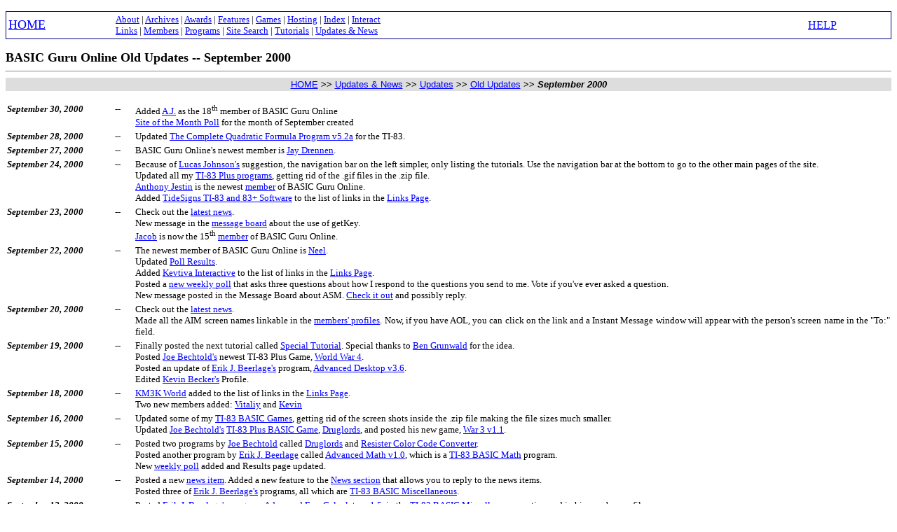

--- FILE ---
content_type: text/html; charset=utf-8
request_url: https://bgo.benmvp.com/september2000.html
body_size: 3400
content:
<!DOCTYPE HTML PUBLIC "-//W3C//DTD XHTML 1.0 Transitional//EN" "http://www.w3.org/TR/xhtml1/DTD/xhtml1-transitional.dtd">
<html xmlns="http://www.w3.org/1999/xhtml">
<head>
  <title>BASIC Guru Online Old Updates -- September 2000</title>
  <link rev="made" href="mailto:Benahimvp@aol.com" />
  <meta name="generator" content="NoteTab Light 4.82" />
  <meta name="author" content="Ben Ilegbodu" />
  <meta name="description" content="" />
  <meta name="keywords" content="" />

<link href="tablefontsize.css" rel="stylesheet" />

<link href="hlb.css" rel="stylesheet" />

<link href="tablealignjustify.css" rel="stylesheet" />

<script language="javascript" src="redirect.js"></script>

<basefont size="2" />
<base target="main" />
</head>

<body bgcolor="#FFFFFF" text="#000000" link="#0000FF" vlink="#0000FF" alink="#FF0000">
<font face="Times New Roman, Times, Serif">

<p><script language="javascript" src="navi.js"></script></p>

<font size="4"><b>BASIC Guru Online Old Updates -- September 2000</b></font><br />
<hr />

<table border="0" cellspacing="0" cellpadding="2" width="100%">
  <tr>
	<td class="hlb"><a href="home.html">HOME</a> <b>>></b> <a href="updates-news.html">Updates & News</a> <b>>></b> <a href="updates.html">Updates</a> <b>>></b> <a href="oldupdates.html">Old Updates</a> <b>>> <i>September 2000</i></b></td>
	</tr>
</table>

<p>
<table border="0" cellspacing="0" cellpadding="2" width="100%">
  <tr valign="top">
    <td width="150"><i><b>September 30, 2000</b></i></td>
    <td align="center" width="25">--</td>
    <td>Added <a href="cgi-bin/members/users.pl?user=18">A.J.</a> as the 18<sup>th</sup> member of BASIC Guru Online<br />
<a href="awards.html#som">Site of the Month Poll</a> for the month of September created</td>
  </tr>
  <tr valign="top">
    <td width="150"><i><b>September 28, 2000</b></i></td>
    <td align="center" width="25">--</td>
    <td>Updated <a href="cgi-bin/archives/ti-83/benquad.html">The Complete Quadratic Formula Program v5.2a</a> for the TI-83.</td>
  </tr>
  <tr valign="top">
    <td width="150"><i><b>September 27, 2000</b></i></td>
    <td align="center" width="25">--</td>
    <td>BASIC Guru Online's newest member is <a href="cgi-bin/members/users.pl?user=17">Jay Drennen</a>.</td>
  </tr>
  <tr valign="top">
    <td width="150"><i><b>September 24, 2000</b></i></td>
    <td align="center" width="25">--</td>
    <td>Because of <a href="cgi-bin/members/users.pl?user=4">Lucas Johnson's</a> suggestion, the navigation bar on the left simpler, only listing the tutorials.  Use the navigation bar at the bottom to go to the other main pages of the site.<br />
Updated all my <a href="cgi-bin/archives/ti-83plus/index.html">TI-83 Plus programs</a>, getting rid of the .gif files in the .zip file.<br />
<a href="cgi-bin/members/users.pl?user=16">Anthony Jestin</a> is the newest <a href="members/index.html">member</a> of BASIC Guru Online.<br />
Added <a href="http://tidesigns.20m.com/" target="_blank">TideSigns TI-83 and 83+ Software</a> to the list of links in the <a href="links/index.html">Links Page</a>.</td>
  </tr>
  <tr valign="top">
    <td width="150"><i><b>September 23, 2000</b></i></td>
    <td align="center" width="25">--</td>
    <td>Check out the <a href="news.html#news11">latest news</a>.<br />
New message in the <a href="http://benahimvp.myforum.net/">message board</a> about the use of getKey.<br />
<a href="cgi-bin/members/users.pl?user=15">Jacob</a> is now the 15<sup>th</sup> <a href="members/index.html">member</a> of BASIC Guru Online.</td>
  </tr>
  <tr valign="top">
    <td width="150"><i><b>September 22, 2000</b></i></td>
    <td align="center" width="25">--</td>
    <td>The newest member of BASIC Guru Online is <a href="cgi-bin/members/users.pl?user=14">Neel</a>.<br />
Updated <a href="poll.html">Poll Results</a>.<br />
Added <a href="http://calc.kevtiva.com/" target="_blank">Kevtiva Interactive</a> to the list of links in the <a href="links/index.html">Links Page</a>.<br />
Posted a <a href="home.html#poll3">new weekly poll</a> that asks three questions about how I respond to the questions you send to me.  Vote if you've ever asked a question.<br />
New message posted in the Message Board about ASM.  <a href="http://benahimvp.myforum.net/">Check it out</a> and possibly reply.</td>
  </tr>
  <tr valign="top">
    <td width="150"><i><b>September 20, 2000</b></i></td>
    <td align="center" width="25">--</td>
    <td>Check out the <a href="news.html#news10">latest news</a>.<br />
Made all the AIM screen names linkable in the <a href="members/list.html">members' profiles</a>.  Now, if you have AOL, you can click on the link and a Instant Message window will appear with the person's screen name in the "To:" field.</td>
  </tr>
  <tr valign="top">
    <td width="150"><i><b>September 19, 2000</b></i></td>
    <td align="center" width="25">--</td>
    <td>Finally posted the next tutorial called <a href="tutorials/special.html">Special Tutorial</a>.  Special thanks to <a href="cgi-bin/members/users.pl?user=5">Ben Grunwald</a> for the idea.<br />
Posted <a href="cgi-bin/members/users.pl?user=7">Joe Bechtold's</a> newest TI-83 Plus Game, <a href="cgi-bin/archives/ti-83plus/war4.html">World War 4</a>.<br />
Posted an update of <a href="cgi-bin/members/users.pl?user=9">Erik J. Beerlage's</a> program, <a href="cgi-bin/archives/ti-83/advdesk.html">Advanced Desktop v3.6</a>.<br />
Edited <a href="cgi-bin/members/users.pl?user=13">Kevin Becker's</a> Profile.</td>
  </tr>
  <tr valign="top">
    <td width="150"><i><b>September 18, 2000</b></i></td>
    <td align="center" width="25">--</td>
    <td><a href="http://www.geocities.com/kevman3001" target="_blank">KM3K World</a> added to the list of links in the <a href="links/index.html">Links Page</a>.<br />
Two new members added: <a href="cgi-bin/members/users.pl?user=12">Vitaliy</a> and <a href="cgi-bin/members/users.pl?user=13">Kevin</a></td>
  </tr>
  <tr valign="top">
    <td width="150"><i><b>September 16, 2000</b></i></td>
    <td align="center" width="25">--</td>
    <td>Updated some of my <a href="cgi-bin/archives/ti-83/games.html">TI-83 BASIC Games</a>, getting rid of the screen shots inside the .zip file making the file sizes much smaller.<br />
Updated <a href="cgi-bin/members/users.pl?user=7">Joe Bechtold's</a> <a href="cgi-bin/archives/ti-83plus/games.html">TI-83 Plus BASIC Game</a>, <a href="cgi-bin/archives/ti-83plus/druglords.html">Druglords</a>, and posted his new game, <a href="cgi-bin/archives/ti-83plus/ww3.html">War 3 v1.1</a>.</td>
  </tr>
  <tr valign="top">
    <td width="150"><i><b>September 15, 2000</b></i></td>
    <td align="center" width="25">--</td>
    <td>Posted two programs by <a href="cgi-bin/members/users.pl?user=7">Joe Bechtold</a> called <a href="cgi-bin/archives/ti-83plus/druglords.html">Druglords</a> and <a href="cgi-bin/archives/ti-83plus/resister.html">Resister Color Code Converter</a>.<br />
Posted another program by <a href="cgi-bin/members/users.pl?user=9">Erik J. Beerlage</a> called <a href="cgi-bin/archives/ti-83/am.html">Advanced Math v1.0</a>, which is a <a href="cgi-bin/archives/ti-83/math.html">TI-83 BASIC Math</a> program.<br />
New <a href="home.html#poll3">weekly poll</a> added and Results page updated.</td>
  </tr>
  <tr valign="top">
    <td width="150"><i><b>September 14, 2000</b></i></td>
    <td align="center" width="25">--</td>
    <td>Posted a new <a href="news.html#news9">news item</a>.  Added a new feature to the <a href="#news">News section</a> that allows you to reply to the news items.<br />
Posted three of <a href="cgi-bin/members/users.pl?user=9">Erik J. Beerlage's</a> programs, all which are <a href="cgi-bin/archives/ti-83/misc.html">TI-83 BASIC Miscellaneous</a>.</td>
  </tr>
  <tr valign="top">
    <td width="150"><i><b>September 13, 2000</b></i></td>
    <td align="center" width="25">--</td>
    <td>Posted <a href="cgi-bin/members/users.pl?user=9">Erik J. Beerlage's</a> program, <a href="cgi-bin/archives/ti-83/aec.html">Advanced EuroCalculator v1.5</a>, in the <a href="cgi-bin/archives/ti-83/misc.html">TI-83 BASIC Miscellaneous</a> section and in his member profile.<br />
BASIC Guru Online now has a <a href="search.html">search engine</a> with which you can search the entire site<br />
Put counters on each of the program profiles so that the author will know how popular his/her program is.<br />
Edited the profile of <a href="cgi-bin/members/users.pl?user=1">Ben Ilegbodu</a> (my profile), adding the list of programs underneath.<br />
Restructered the <a href="archives/index.html">program archives</a> and alphabetized the programs within them<br />
<a href="cgi-bin/members/users.pl?user=10">Tim Pruett</a> and <a href="cgi-bin/members/users.pl?user=11">RJ</a> are the newest <a href="members/index.html">members</a> of BASIC Guru Online.</td>
  </tr>
  <tr valign="top">
    <td width="150"><i><b>September 11, 2000</b></i></td>
    <td align="center" width="25">--</td>
    <td>Creation of the entire <a href="archives/index.html">Member Program Archives complete</a>.<br />
Edited the profiles of <a href="cgi-bin/members/users.pl?user=7">Joe Bechtold</a> and <a href="cgi-bin/members/users.pl?user=9">Erik Beerlage</a></td>
  </tr>
  <tr valign="top">
    <td width="150"><i><b>September 10, 2000</b></i></td>
    <td align="center" width="25">--</td>
    <td>Added <a href="http://www.geocities.com/games-hints/programming/ti/" target="_blank">Entertainment Shack</a> to the list of links in the <a href="links/index.html">Links Page</a>.<br />
Add three more members to BASIC Guru Online: <a href="cgi-bin/members/users.pl?user=7">Joe Bechtold</a>, <a href="cgi-bin/members/users.pl?user=8">Erik Weiss</a>, and <a href="cgi-bin/members/users.pl?user=9">Erik J. Beerlage</a></td>
  </tr>
  <tr valign="top">
    <td width="150"><i><b>September 9, 2000</b></i></td>
    <td align="center" width="25">--</td>
    <td>Hits surpass 500.  Check out the <a href="news.html#news8">news item</a>.</td>
  </tr>
  <tr valign="top">
    <td width="150"><i><b>September 8, 2000</b></i></td>
    <td align="center" width="25">--</td>
    <td>Members can now <a href="members/index.html#programs">submit their programs</a>, which will be added underneath their member profile.  Special thanks to <a href="cgi-bin/members/users.pl?user=4">Lucas Johnson</a> for the idea.</td>
  </tr>
  <tr valign="top">
    <td width="150"><i><b>September 6, 2000</b></i></td>
    <td align="center" width="25">--</td>
    <td>Added three new members to BASIC Guru Online: <a href="cgi-bin/members/users.pl?user=4">Lucas Johnson</a>, <a href="cgi-bin/members/users.pl?user=5">Ben Grunwald</a>, and <a href="cgi-bin/members/users.pl?user=6">Chad Holz</a>.<br />
Posted a new <a href="home.html#poll3">weekly poll</a> and updated the poll results page.</td>
  </tr>
  <tr valign="top">
    <td width="150"><i><b>September 4, 2000</b></i></td>
    <td align="center" width="25">--</td>
    <td><a href="cgi-bin/members/users.pl?user=2">John Myers</a> and <a href="cgi-bin/members/users.pl?user=3">Taylor Vaughn</a> are the newest members of BASIC Guru Online<br />
Completed the <a href="members/index.html">Members Page</a> and all the pages that go along with it.  Now you can become a member of BASIC Guru Online.  Check out the <a href="news.html#news7">news item</a>.</td>
  </tr>
  <tr valign="top">
    <td width="150"><i><b>September 3, 2000</b></i></td>
    <td align="center" width="25">--</td>
    <td>Released the program that I was making for both the TI-83 and TI-83 Plus.  Check out the <a href="news.html#news6">news item</a> for more info.<br />
Added <a href="games.html#other">other games</a> to the <a href="games.html">Games Page</a>.</td>
  </tr>
  <tr valign="top">
    <td width="150"><i><b>September 2, 2000</b></i></td>
    <td align="center" width="25">--</td>
    <td>Added <a href="http://freeweb.pdq.net/sauls1/" target="_blank">TI-8x Programming</a> to the <a href="links/index.html">Links</a> page.<br />
Added <a href="http://basm.org/" target="_blank">BASM Programming</a> to the <a href="links/index.html">Links</a> page.<br /> 
Added the <a href="tutorials/maze.html">picture of a maze</a> that I use in my newly created game, The Ultimate Maze 2000, to <a href="tutorials/tutorial19.html">Tutorial 19: Pictures</a>.</td>
  </tr>
  <tr valign="top">
    <td width="150"><i><b>September 1, 2000</b></i></td>
    <td align="center" width="25">--</td>
    <td>Added <a href="http://sicode.ticalc.org/" target="_blank">SiCoDe</a> to the <a href="links/index.html">Links</a> page.</td>
  </tr>
</table>
</p>

<table border="0" cellspacing="0" cellpadding="0" width="100%">
  <tr>
	 	<td class="center"><a href="october2000.html"><img src="tutorials/previous.gif" width="64" height="64" border="0" alt="October 2000" /></a></td>
	<td class="center"><a href="august2000.html"><img src="tutorials/next.gif" width="64" height="64" border="0" alt="August 2000" /></a></td>
  </tr>
  <tr>
		<td class="center"><a href="october2000.html">October 2000</a></td>
	<td class="center"><a href="august2000.html">August 2000</a></td>
  </tr>
</table>

<p><script language="javascript" src="navi.js"></script></p>

<br />
<br />

<script language="javascript">
<!--
	var time=new Date();
	var endyear=time.getYear();
	if (endyear < 2000)
	endyear = endyear + 1900;
	document.write("<center><small>Copyright � 2000-" + endyear + " BASIC Guru Online.  All Rights Reserved.<\/small><\/center>");
-->
</script>

<hr />
<br />
<center><small>Problems with this page?<br />
Contact the <a href="contactme.html">Webmaster</a>.
</small>
</center>
<br />
<br />
<br />
<br />
<br />
<br />
</font>
</body>
</html>

--- FILE ---
content_type: text/css; charset=utf-8
request_url: https://bgo.benmvp.com/tablefontsize.css
body_size: -252
content:
	td { font-size: 10pt }
	td.12 { font-size: 12pt }
	td.14 { font-size: 14pt }
	th.14 { font-size: 14pt }

--- FILE ---
content_type: text/css; charset=utf-8
request_url: https://bgo.benmvp.com/hlb.css
body_size: 1
content:
td.hlb { font-size: 10pt; text-align: center; font-family: arial, arial narrow, arial black, helvetica, sans serif; color: #000000; background-color: #dddddd }
body { scrollbar-face-color: #00008B; scrollbar-shadow-color: #000000; scrollbar-highlight-color: #0000FE; scrollbar-3dlight-color:#000000; scrollbar-darkshadow-color: #0000FF; scrollbar-track-color: #9595FF; scrollbar-arrow-color: #EFEFFF }

--- FILE ---
content_type: text/css; charset=utf-8
request_url: https://bgo.benmvp.com/tablealignjustify.css
body_size: -282
content:
	td { text-align: justify }
	td.center { text-align: center }
	td.none { text-align: left }
	td.right { text-align: right }

--- FILE ---
content_type: application/javascript; charset=utf-8
request_url: https://bgo.benmvp.com/navi.js
body_size: 118
content:
document.write("<table align=\"center\" width=\"100\%\" border=\"1\" bordercolor=\"\#00008B\" rules=\"none\" cellspacing=\"0\" cellpadding=\"3\">");

document.write("<tr align=\"center\" valian=\"center\">");

document.write("<td><font size=\"4\"><a href=\"/home.html\">HOME<\/a><\/font><\/td>");

document.write("<td><font size=\"2\">");

document.write("<a href=\"/about.html\">About<\/a> | <a href=\"/archives/index.html\">Archives<\/a> | <a href=\"/awards.html\">Awards<\/a> | <a href=\"/features.html\">Features<\/a> | <a href=\"/games.html\">Games<\/a> | <a href=\"/hosting/index.html\">Hosting<\/a> | <a href=\"/index/index.html\">Index<\/a> | <a href=\"/interact.html\">Interact<\/a><br \/>");

document.write("<a href=\"/cgi-bin/links/index.pl\">Links<\/a> | <a href=\"/members/index.html\">Members<\/a> | <a href=\"/myprograms.html\">Programs<\/a> | <a href=\"/search.html\">Site Search<\/a> | <a href=\"/tutorials/index.html\">Tutorials<\/a> | <a href=\"/updates-news.html\">Updates & News<\/a>");

document.write("<\/font><\/td>");

document.write("<td><font size=\"3\"><a href=\"/contactme.html\" style=\"cursor:help\">HELP<\/a><\/font><\/td>");

document.write("<\/tr><\/table>");